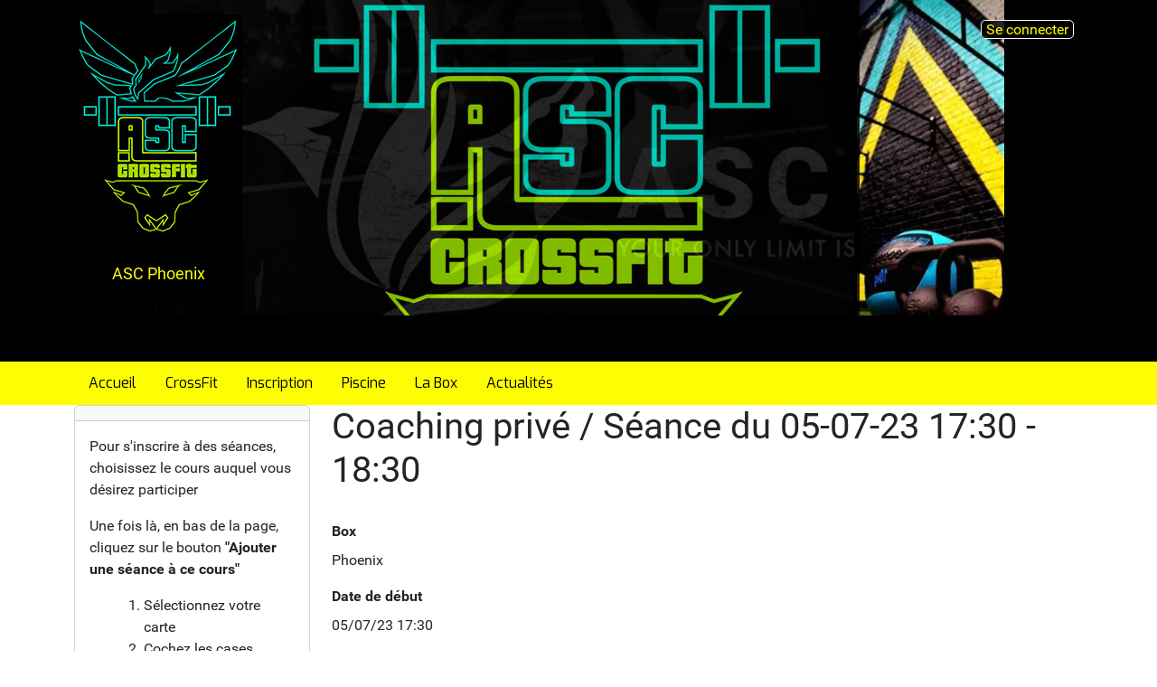

--- FILE ---
content_type: text/html;charset=utf-8
request_url: https://asc-phenix.be/les-cours/coaching-prive/01c01873b004435f9dc1995fb8461340
body_size: 6811
content:
<!DOCTYPE html>
<html xmlns="http://www.w3.org/1999/xhtml" class="h-100" lang="fr" xml:lang="fr">

<head><meta http-equiv="Content-Type" content="text/html; charset=UTF-8" />
    <title>Coaching privé / Séance du 05-07-23 17:30 - 18:30 — ASC Phenix Coach Sportif Le Roeulx</title>
    <link href="/++theme++ascphenix/++theme++barceloneta/barceloneta-apple-touch-icon.png" rel="apple-touch-icon" />
    <link href="/++theme++ascphenix/++theme++barceloneta/barceloneta-apple-touch-icon-144x144-precomposed.png" rel="apple-touch-icon-precomposed" sizes="144x144" />
    <link href="/++theme++ascphenix/++theme++barceloneta/barceloneta-apple-touch-icon-114x114-precomposed.png" rel="apple-touch-icon-precomposed" sizes="114x114" />
    <link href="/++theme++ascphenix/++theme++barceloneta/barceloneta-apple-touch-icon-72x72-precomposed.png" rel="apple-touch-icon-precomposed" sizes="72x72" />
    <link href="/++theme++ascphenix/++theme++barceloneta/barceloneta-apple-touch-icon-57x57-precomposed.png" rel="apple-touch-icon-precomposed" sizes="57x57" />
    <link href="/++theme++ascphenix/++theme++barceloneta/barceloneta-apple-touch-icon-precomposed.png" rel="apple-touch-icon-precomposed" />
<meta charset="utf-8" /><meta name="twitter:card" content="summary" /><meta property="og:site_name" content="ASC Phenix Coach Sportif Le Roeulx" /><meta property="og:title" content="Coaching privé / Séance du 05-07-23 17:30 - 18:30" /><meta property="og:type" content="website" /><meta property="og:description" content="" /><meta property="og:url" content="https://asc-phenix.be/les-cours/coaching-prive/01c01873b004435f9dc1995fb8461340" /><meta property="og:image" content="https://asc-phenix.be/@@site-logo/Logo250.png" /><meta property="og:image:type" content="image/png" /><meta name="DC.date.created" content="2022-10-16T19:10:27+01:00" /><meta name="DC.date.modified" content="2022-10-16T19:10:27+01:00" /><meta name="DC.type" content="ASC Séance" /><meta name="DC.format" content="text/plain" /><meta name="viewport" content="width=device-width, initial-scale=1.0" /><meta name="generator" content="Plone - https://plone.org/" /><link rel="canonical" href="https://asc-phenix.be/les-cours/coaching-prive/01c01873b004435f9dc1995fb8461340" /><link rel="shortcut icon" type="image/png" href="https://asc-phenix.be/++theme++ascphenix/images/favicon.png" /><link href="https://asc-phenix.be/@@search" rel="search" title="Recherche dans ce site" /><link data-bundle="ascphenix-box-widget-css" href="https://asc-phenix.be/++webresource++c137053e-4adb-56d1-b3da-6b091d0c9871/++theme++ascphenix/css/box_widgets.css" media="all" rel="stylesheet" type="text/css" /><link data-bundle="ascphenix-colophon-style-css" href="https://asc-phenix.be/++webresource++d53f1ba7-4673-5f50-a0e6-43dd2d27a99d/++theme++ascphenix/css/colophon_netvaast.css" media="all" rel="stylesheet" type="text/css" /><link data-bundle="ascphenix-datatables-bootstrap" href="https://asc-phenix.be/++webresource++f8ed7bc2-0a1a-50d8-a82a-027452c8a768/++theme++ascphenix/js/DataTables/media/css/dataTables.bootstrap5.min.css" media="all" rel="stylesheet" type="text/css" /><link data-bundle="ascphenix-datatables" href="https://asc-phenix.be/++webresource++2bfbacdc-cfe4-5508-9e35-0399838343c8/++theme++ascphenix/js/DataTables/media/css/dataTables.jqueryui.min.css" media="all" rel="stylesheet" type="text/css" /><link data-bundle="ascphenix-fullcalendar" href="https://asc-phenix.be/++webresource++35396b8e-e4ee-5582-8f54-39dcf56f8365/++theme++ascphenix/js/fullcalendar/lib/main.css" media="all" rel="stylesheet" type="text/css" /><link data-bundle="ascphenix-jqueryuy" href="https://asc-phenix.be/++webresource++ea30309e-0b2d-5923-b20e-2910faf3a7a9/++theme++ascphenix/css/jquery-ui.css" media="all" rel="stylesheet" type="text/css" /><link data-bundle="ascphenix-style-css" href="https://asc-phenix.be/++webresource++3f55a5a3-668f-5bc1-9e56-6906870034a1/++theme++ascphenix/css/style.css" media="all" rel="stylesheet" type="text/css" /><link data-bundle="easyform" href="https://asc-phenix.be/++webresource++4b7447a4-0315-5d0f-9ad9-c542a7ae0e9a/++resource++easyform.css" media="all" rel="stylesheet" type="text/css" /><link data-bundle="faceted.jquery" href="https://asc-phenix.be/++webresource++d5804eac-48ee-5c69-8389-75ac65829cb3/++plone++facetednavigation/faceted-jquery.min.css" media="all" rel="stylesheet" type="text/css" /><link data-bundle="faceted.view" href="https://asc-phenix.be/++webresource++96c3556c-9d70-5d58-951a-ff5109db53b8/++plone++facetednavigation/faceted-view.min.css" media="all" rel="stylesheet" type="text/css" /><link data-bundle="faceted.edit" href="https://asc-phenix.be/++webresource++688bdb99-253c-5b8b-bd8b-90f9b92d6ab0/++plone++facetednavigation/faceted-edit.min.css" media="all" rel="stylesheet" type="text/css" /><link data-bundle="jqueryui" href="https://asc-phenix.be/++webresource++54710357-d906-5bd8-a499-957006ffd722/collective.js.jqueryui.custom.min.css" media="all" rel="stylesheet" type="text/css" /><link data-bundle="faceted-jquery" href="https://asc-phenix.be/++webresource++2fb18e13-2e65-5d2d-ba04-ec623cd281cf/++plone++static/faceted-navigation-jquery.min.css" media="all" rel="stylesheet" type="text/css" /><link data-bundle="faceted-view" href="https://asc-phenix.be/++webresource++2cc6f21c-1d42-53cf-88ea-561606d3d717/++plone++static/faceted-view.min.css" media="all" rel="stylesheet" type="text/css" /><link data-bundle="plone-fullscreen" href="https://asc-phenix.be/++webresource++ac83a459-aa2c-5a45-80a9-9d3e95ae0847/++plone++static/plone-fullscreen/fullscreen.css" media="all" rel="stylesheet" type="text/css" /><link data-bundle="prestation-dossier-image-css" href="https://asc-phenix.be/++webresource++5d2ec5e9-42f3-56ea-8504-a28885562793/++theme++ascphenix/css/dossier_image.css" media="all" rel="stylesheet" type="text/css" /><link href="https://asc-phenix.be/++webresource++133943da-ea0c-5e68-9c8a-680941a96acd/++theme++barceloneta/css/barceloneta.min.css" media="all" rel="stylesheet" type="text/css" /><script data-bundle="ascphenix-fullcalendar" integrity="sha384-M1HaoXqww+v1S/9l7QPsSHkfBu+IolaZTq61PyIfTS3iyda/SDKej+Rk8UoFhAHY" src="https://asc-phenix.be/++webresource++a4ad5bc5-2f13-5521-806c-3f9a49a4dfa7/++theme++ascphenix/js/fullcalendar/dist/index.global.min.js"></script><script data-bundle="ascphenix-jquery" integrity="sha384-1D5yKv88o8J0QouShbmMBe6qT++1JwqOQIiRnBRPy1daYGjvidTPhG4nHWnzKada" src="https://asc-phenix.be/++webresource++ff1adc6d-e00e-54bb-9d2e-5b24ebefc527/++theme++ascphenix/js/jquery/jquery.js"></script><script data-bundle="ascphenix-jqueryuy" integrity="sha384-F9dCwnvwenRgyR0pn+dpCn8moAydPa41Ob3ZEB0D+ivHC1NGluyYrAXBsk/Rho3i" src="https://asc-phenix.be/++webresource++c6a93866-2177-5f5c-8b09-c57534fb512e/++theme++ascphenix/js/jquery/jqueryui.js"></script><script data-bundle="ascphenix-datatables" defer="True" integrity="sha384-KhMc4ulEz1xrlAOwFgGUzujfQW+yJsnvk5/kqSqIDJ24NpxlJmN5MI1EA2QzQMFm" src="https://asc-phenix.be/++webresource++f6984503-8508-5928-abc6-f954c66aea36/++theme++ascphenix/js/DataTables/media/js/jquery.dataTables.js"></script><script data-bundle="ascphenix-datatables-bootstrap" defer="True" integrity="sha384-jIAE3P7Re8BgMkT0XOtfQ6lzZgbDw/02WeRMJvXK3WMHBNynEx5xofqia1OHuGh0" src="https://asc-phenix.be/++webresource++cffab785-518a-53ef-b80c-5ea14f048844/++theme++ascphenix/js/DataTables/media/js/dataTables.bootstrap5.min.js"></script><script async="True" data-bundle="plone-fullscreen" integrity="sha384-yAbXscL0aoE/0AkFhaGNz6d74lDy9Cz7PXfkWNqRnFm0/ewX0uoBBoyPBU5qW7Nr" src="https://asc-phenix.be/++webresource++6aa4c841-faf5-51e8-8109-90bd97e7aa07/++plone++static/plone-fullscreen/fullscreen.js"></script><script data-bundle="plone" integrity="sha384-+ESz9iLgSHQa1c8dGs0U1qM/6QCeBCyNpInOKlOYbfkzx0CJGjLyNs5MWYvyh/ww" src="https://asc-phenix.be/++webresource++f60b6626-9d6a-5c7b-832d-58335d0795c3/++plone++static/bundle-plone/bundle.min.js"></script><script data-bundle="jqueryui" integrity="sha384-Ukc2W6DLYiP0IP6Vbedp65RDcbYNywAWPfj0vw/ixtR+5VpJEpKLr/ioQ4Xn8Lkd" src="https://asc-phenix.be/++webresource++a74df2e2-eb33-5d83-9ee1-13fd00694d17/collective.js.jqueryui.custom.min.js"></script><script data-bundle="faceted-jquery" integrity="sha384-I5kg5ExNbWU8rtfxqdqqo6gkJA984P/+F+Xb8b6i0+2JkpFNXaX7YybfqAJkeL7Z" src="https://asc-phenix.be/++webresource++9921d909-0ded-51c9-ab64-a9f89c581b0e/++plone++static/faceted-navigation-jquery.min.js"></script><script data-bundle="faceted-view" integrity="sha384-43j5wz1EQBA3vbZUoQPwFrnj072T+vubpnjhoB1ZCNFNwqrY48ZNMD/n43cM1aJQ" src="https://asc-phenix.be/++webresource++f7f0ac6c-2511-5d34-8c82-a8be4551359b/++plone++static/faceted-view.min.js"></script><script async="True" data-bundle="faceted.jquery" defer="True" integrity="sha384-Ofmq/ugkJSU/yCLuiyhTTiB+b5JnrNeXCgK7gkjNaIKwYnXpnyv1jSFyMSf3fPjC" src="https://asc-phenix.be/++webresource++a4f06bff-41b9-589a-9c53-a3cae5dd93e3/++plone++facetednavigation/faceted-jquery.min.js"></script><script async="True" data-bundle="faceted.view" defer="True" integrity="sha384-+T6rtFxLhdfgxF6bbwq83ndwLqPQicaVp/cgM61jwK3O2tBhnYjhLndj84A5UfTm" src="https://asc-phenix.be/++webresource++f1d185e2-8a9a-5a28-b6b7-0b6e4bbf35da/++plone++facetednavigation/faceted-view.min.js"></script><script async="True" data-bundle="faceted.edit" defer="True" integrity="sha384-vEz64MVbeerkh5k5x5CpPxZBe3O7ZML/rmSlWwicW7HjBmTOLtFVct6iPUKfHWDo" src="https://asc-phenix.be/++webresource++9ff7b2fc-bb60-5b7e-a094-49a1fe46d833/++plone++facetednavigation/faceted-edit.min.js"></script>
            <script src="https://asc-phenix.be/++theme++ascphenix/js/multi.min.js"></script>
            <script src="https://asc-phenix.be/++theme++ascphenix/js/highcharts/highcharts.js"></script>
            <script src="https://asc-phenix.be/++theme++ascphenix/js/highcharts/modules/data.js"></script>
            <script src="https://asc-phenix.be/++theme++ascphenix/js/highcharts/modules/exporting.js"></script>

            <script src="https://asc-phenix.be/++theme++ascphenix/js/scripts.js"></script>

            <link rel="shortcut icon" type="image/png" href="https://asc-phenix.be/++theme++ascphenix/images/favicon.png" />

            <link rel="apple-touch-icon" href="https://asc-phenix.be/++theme++ascphenix/images/touch_icon.png.png" />

            <!-- fontawesome -->
            <link rel="stylesheet" href="https://pro.fontawesome.com/releases/v5.15.2/css/all.css" integrity="sha384-yJpxAFV0Ip/w63YkZfDWDTU6re/Oc3ZiVqMa97pi8uPt92y0wzeK3UFM2yQRhEom" crossorigin="anonymous" />

            <!--
            <link rel="stylesheet"
                  href="{$navigation_root_url}/++theme++ascphenix/css/style.css" />
            -->
      </head>

<body class="d-flex flex-column h-100 col-content col-one frontend icons-on portaltype-ascphenix-seance section-les-cours site-plone subsection-coaching-prive subsection-coaching-prive-01c01873b004435f9dc1995fb8461340 template-view thumbs-on userrole-anonymous viewpermission-view" id="visual-portal-wrapper" dir="ltr" data-base-url="https://asc-phenix.be/les-cours/coaching-prive/01c01873b004435f9dc1995fb8461340" data-view-url="https://asc-phenix.be/les-cours/coaching-prive/01c01873b004435f9dc1995fb8461340" data-portal-url="https://asc-phenix.be" data-i18ncatalogurl="https://asc-phenix.be/plonejsi18n" data-pat-pickadate="{&quot;date&quot;: {&quot;selectYears&quot;: 200}, &quot;time&quot;: {&quot;interval&quot;: 5 } }" data-pat-plone-modal="{&quot;actionOptions&quot;: {&quot;displayInModal&quot;: false}}"><div class="outer-wrapper flex-shrink-0">

        <div id="main-header">
            <header class="container d-flex pt-3 flex-column justify-content-between align-items-lg-start flex-lg-row" id="content-header">
                <div class="mb-3 d-flex justify-content-end" id="portal-top">
        <header id="header-logo-texte" class="d-flex flex-row justify-content-start">
    <div class="col-md-3">
        <div class="text-center">
            
        </div>
    </div>
    <div class="col-md-4">
    </div>
    <div class="col-md-5">
        
    </div>
</header>




<div id="portal-anontools">
  <ul class="list-inline">
    <li class="list-inline-item">
      <a title="Se connecter" href="https://asc-phenix.be/login" id="personaltools-login" icon="plone-login" class="pat-plone-modal" data-pat-plone-modal="{&quot;prependContent&quot;: &quot;.portalMessage&quot;, &quot;title&quot;: &quot;Se connecter&quot;, &quot;width&quot;: &quot;26em&quot;, &quot;actionOptions&quot;: {&quot;redirectOnResponse&quot;: true}}">Se connecter</a>
    </li>
  </ul>
</div>





      </div>

                <div class="pb-3 d-flex justify-content-between align-items-center order-lg-first w-auto" id="portal-logo-wrapper">
                    <a id="portal-logo" title="ASC Phenix Coach Sportif Le Roeulx" href="https://asc-phenix.be">
                <img src="https://asc-phenix.be/++theme++ascphenix/images/logo_desktop.png" id="logo-desktop" alt="asc-phenix" title="asc-phenix" />
                <img src="https://asc-phenix.be/++theme++ascphenix/images/logo_phone.png" id="logo-phone" alt="asc-phenix" title="asc-phenix" />
                <br />
                <p id="texte-logo">ASC Phoenix <br /><br /><br /></p>
            </a>
                    <div class="navbar navbar-expand-lg">
                    <button class="navbar-toggler border-secondary" aria-controls="offcanvasNavbar" type="button" data-bs-target="#offcanvasNavbar" data-bs-toggle="offcanvas" aria-label="Activer/désactiver la navigation">
                        <span class="navbar-toggler-icon"></span>
                    </button>
                    </div>
                </div>
            </header>
        </div>

        <div id="mainnavigation-wrapper">
            <div id="mainnavigation">
            <nav class="navbar navbar-expand-lg navbar-barceloneta pat-navigationmarker" id="portal-globalnav-wrapper">
                <div class="container">
                <div class="offcanvas offcanvas-end" id="offcanvasNavbar" aria-labelledby="offcanvasNavbarLabel" tabindex="-1">
                    <div class="offcanvas-header justify-content-end">
                    <button class="btn-close btn-close-white text-reset" aria-label="Close" type="button" data-bs-dismiss="offcanvas"></button>
                    </div>
                    <div class="offcanvas-body align-items-center">
                    <ul class="navbar-nav me-auto" id="portal-globalnav">
    <li class="index_html nav-item"><a href="https://asc-phenix.be" class="state-None nav-link">Accueil</a></li><li class="crossfit nav-item"><a href="https://asc-phenix.be/crossfit" class="state-external nav-link">CrossFit</a></li><li class="inscription nav-item"><a href="https://asc-phenix.be/inscription" class="state-external nav-link">Inscription</a></li><li class="piscine nav-item"><a href="https://asc-phenix.be/piscine" class="state-external nav-link">Piscine</a></li><li class="la-box nav-item"><a href="https://asc-phenix.be/la-box" class="state-external nav-link">La Box</a></li><li class="news nav-item"><a href="https://asc-phenix.be/news" class="state-external nav-link">Actualités</a></li>
  </ul>
                    <div class="d-flex flex-column position-relative" id="portal-searchbox">

  <form class="d-flex pat-livesearch show_images" id="searchGadget_form" action="https://asc-phenix.be/@@search" role="search" data-pat-livesearch="ajaxUrl:https://asc-phenix.be/@@ajax-search">

    <label class="hiddenStructure" for="searchGadget">Chercher par</label>

    <input class="searchField form-control me-2" id="searchGadget" name="SearchableText" placeholder="Recherche" size="18" title="Recherche" type="text" />

    <button class="searchButton btn btn-outline-light" type="submit">Rechercher</button>

    <div class="hiddenStructure" id="portal-advanced-search">
      <a href="https://asc-phenix.be/@@search">Recherche avancée…</a>
    </div>

  </form>

</div>
                    </div>
                </div>
                </div>
            </nav>
            </div>
        </div>

        <div class="principal" id="hero">
            <div class="container">
                <div class="gigantic">
                </div>
            </div>
        </div>

        <div id="above-content-wrapper">
            <div id="viewlet-above-content"></div>
        </div>

        <div class="container">
            <div class="row">
                <aside class="col-12" id="global_statusmessage">
      

      <div>
      </div>
    </aside>
            </div>

            <main class="row" id="main-container">
                <section id="portal-column-content">

      

      

        

          <article id="content">

            

              <header>

                <div id="viewlet-above-content-title"><span id="social-tags-body" itemscope="" itemtype="http://schema.org/WebPage" style="display: none">
  <span itemprop="name">Coaching privé / Séance du 05-07-23 17:30 - 18:30</span>
  <span itemprop="description"></span>
  <span itemprop="url">https://asc-phenix.be/les-cours/coaching-prive/01c01873b004435f9dc1995fb8461340</span>
  <span itemprop="image">https://asc-phenix.be/@@site-logo/Logo250.png</span>
</span>
</div>

                
                  <h1>Coaching privé / Séance du 05-07-23 17:30 - 18:30</h1>

                

                <div id="viewlet-below-content-title">
</div>

                
                  

                

                <div id="viewlet-below-content-description"></div>

              </header>

              <div id="viewlet-above-content-body"></div>

              <div id="content-core">
                
      

        
          
            <div class="mb-3 field fieldname-form.widgets.room widget-mode-display False" id="formfield-form-widgets-room" data-fieldname="form.widgets.room">
  
  <b class="widget-label form-label d-block">
    Box
  </b>

  
<span id="form-widgets-room" class="select-widget choice-field"><span class="selected-option">Phoenix</span></span>



  

  

</div>

          
        
          
            <div class="mb-3 field fieldname-form.widgets.IEventBasic.start widget-mode-display False" id="formfield-form-widgets-IEventBasic-start" data-fieldname="form.widgets.IEventBasic.start">
  
  <b class="widget-label form-label d-block">
    Date de début
  </b>

  05/07/23 17:30

  

  

</div>

          
        
          
            <div class="mb-3 field fieldname-form.widgets.IEventBasic.end widget-mode-display False" id="formfield-form-widgets-IEventBasic-end" data-fieldname="form.widgets.IEventBasic.end">
  
  <b class="widget-label form-label d-block">
    Date de fin
  </b>

  05/07/23 18:30

  

  

</div>

          
        
          
            <div class="mb-3 field fieldname-form.widgets.IEventBasic.whole_day widget-mode-display empty False" id="formfield-form-widgets-IEventBasic-whole_day" data-fieldname="form.widgets.IEventBasic.whole_day">
  
  

  
<span id="form-widgets-IEventBasic-whole_day" class="event_whole_day bool-field"></span>



  

  

</div>

          
        
          
            <div class="mb-3 field fieldname-form.widgets.IEventBasic.open_end widget-mode-display empty False" id="formfield-form-widgets-IEventBasic-open_end" data-fieldname="form.widgets.IEventBasic.open_end">
  
  

  
<span id="form-widgets-IEventBasic-open_end" class="event_open_end bool-field"></span>



  

  

</div>

          
        
          
            <div class="mb-3 field fieldname-form.widgets.IEventBasic.sync_uid widget-mode-hidden empty False" id="formfield-form-widgets-IEventBasic-sync_uid" data-fieldname="form.widgets.IEventBasic.sync_uid">
  
  

  
<input id="form-widgets-IEventBasic-sync_uid" name="form.widgets.IEventBasic.sync_uid" value="" class="hidden-widget" type="hidden" />



  

  

</div>

          
        

        

      
    
              </div>

              <div id="viewlet-below-content-body">






</div>

            
            <footer>
              <div id="viewlet-below-content">




</div>
            </footer>
          </article>
        
      

      
    </section>
                <aside id="portal-column-one">
                
      
        
  <div class="portletWrapper" id="portletwrapper-706c6f6e652e6c656674636f6c756d6e0a636f6e746578740a2f706c6f6e652f6c65732d636f7572730a706f72746c65745f737461746963" data-portlethash="706c6f6e652e6c656674636f6c756d6e0a636f6e746578740a2f706c6f6e652f6c65732d636f7572730a706f72746c65745f737461746963">

  

  <div class="card portlet portletStaticText portlet-static">

    <div class="card-header titleless">
      
    </div>

    <div class="card-body">
      <div><p>Pour s'inscrire à des séances, choisissez le cours auquel vous désirez participer</p>
<p>Une fois là, en bas de la page, cliquez sur le bouton <strong>"Ajouter une séance à ce cours"</strong></p>
<ol>
<li>Sélectionnez votre carte</li>
<li>Cochez les cases devant les séances.</li>
<li>Cliquez sur le boutons <strong>"Ajouter les présences"</strong></li>
</ol></div>
    </div>

    

  </div>


</div>


      
    </aside>
                
            </main><!--/row-->
        </div><!--/container-->
    </div><!--/outer-wrapper --><footer class="mt-auto" id="portal-footer-wrapper">
        <div class="container" id="portal-footer">
            <div class="doormat row">
    
    
    
    
  </div>
            <div class="copyright row">
                <div class="col-12"></div>
            </div>
            
            
        </div>
    </footer><aside id="portal-footer-signature">

    <div id="bloc-partenaire-social-adresse" class="portletContent container">
         <!--
        <div id="nos-partenaires">
            <h3  i18n:translate="avec_le_soutien">Avec le soutien de </h3>
            <div class="flex-box-logo-partenaire">
                <div class="partenaires-logo">

                </div>
            </div>
        </div>
        -->
        <div id="adresse-contact" class="bloc-footer ">
            <h3>Nous contacter</h3>
                ASC Phoenix<br />
                Rue de la Station, 142<br />
                Hall 5<br />
                7170 Le Roeulx (Belgique)<br />
                Tél. <a href="tel:+32498691257">+32 498 69 12 57</a><br /><br />
                N° d'entreprise BE-0685944705
        </div>
        <div id="social-buttons-footer" class="bloc-footer">
            <h3>Suivez-nous</h3>
            <div class="flex-box-logo-social">
                <a href="https://twitter.com/" target="_blank"><i class="fab fa-twitter-square"></i></a>

                <a href="https://www.facebook.com/Alexandrecatalanocoach" target="_blank"><i class="fab fa-facebook-square"></i></a>

                <a href="https://youtube.com/" target="_blank"><i class="fab fa-youtube-square"></i></a>
            </div>
            
            <br />
            
        </div>
    </div>
</aside><div id="plone-analytics"><!-- Global site tag (gtag.js) - Google Analytics -->
<script async="" src="https://www.googletagmanager.com/gtag/js?id=G-6JCRP7921D"></script>
<script>
  window.dataLayer = window.dataLayer || [];
  function gtag(){dataLayer.push(arguments);}
  gtag('js', new Date());

  gtag('config', 'G-6JCRP7921D');
</script></div><aside id="portal-colophon-netvaast">
    <div class="portletContent">
        <div id="copyright">
            <abbr title="Copyright">©</abbr>
            2020 - 2026
            Ce site est protégé par le droit d'auteur © ASC Phoenix
            -
            <a href="mentions-legales">Mentions légales</a>
            <br />
            <a href="https://asc-phenix.be/a-propos-de-asc-phenix/vie-privee-et-cookies/reglement-relatif-a-la-politique-de-confidentialite-et-des-cookies">En savoir plus sur notre politique vie privée et cookies</a>
        </div>

        <div id="info-netvaast">
            <div id="plone-product">
                Propulsé par
                <a href="http://plone.com" target="_blank">Plone</a>
                &amp;
                <a href="http://plone.com" target="_blank">Python</a>
            </div>
            <div id="plone-product">
                <a href="https://asc-phenix.be/sitemap"><i class="fad fa-sitemap"></i></a>
            </div>
            <div id="netvaast-product">
                Développé par
                <a href="http://www.netvaast.be" title="Ce site est développé par Netvaast" target="_blank">Netvaast</a>
            </div>
        </div>
    </div>
</aside></body>
</html>

--- FILE ---
content_type: text/css; charset=utf-8
request_url: https://asc-phenix.be/++webresource++c137053e-4adb-56d1-b3da-6b091d0c9871/++theme++ascphenix/css/box_widgets.css
body_size: 953
content:

pre.code{
    font-size:0.85rem !important;
    font-weight: 200 !important;
    background-color:#202020 !important;
    color: #fdc75e /*#00dba3*/ !important;
    padding: 10px !important;
    width: 80%;
    margin: auto;
    border-radius:10px;
    overflow-x: auto;
}


/*** box générale ***/
.dialog-box {
    background-color: #fff;
    box-shadow: 0 0.2rem 0.5rem rgba(0,0,0,.05), 0 0 0.05rem rgba(0,0,0,.1);
    border-radius:3px;
    margin: 10px 0px 25px 0px;
}

.dialog-box header{
    font-weight: bold;
    height: 35px;
    padding: 5px;
}

/*** style commun aux glyphes ***/
.dialog-box header:before{
    display:inline-block;
    position:relative;
    width: 10px;
    font-family: FontAwesome;
    font-size: 1.2rem;
    margin: 5px 20px 0px 10px;
}

.dialog-box > article,
.dialog-box > main{
    padding: 0.5rem;
}



/*** BOX ASTUCE ***/
/* <i class="fas fa-fire"></i> */
.tip-box {
    border-color: #00bfa5;
    border-left: .2rem solid #00bfa5;
}
.tip-box header{
    background-color: rgba(0,191,165,.1);
}
.tip-box i {
    display: inline-block;
    color: #00b604;
    width: 43px;
    text-align:center;
    padding:0 1rem;
    font-size:1.2rem;
}



/*** BOX CONFIRMATION ***/
/* <i class="far fa-check-square"></i> */
.confirmation-box {
    border-color: #00b604;
    border-left: .2rem solid #00b604;
}
.confirmation-box header{
    background-color: rgba(0,182,4,.1);
}
.confirmation-box i {
    display: inline-block;
    color: #00b604;
    width: 43px;
    text-align:center;
    padding:0 1rem;
    font-size:1.2rem;
}



/*** BOX NOTIFICATION ***/
/* <i class="fad fa-pencil-alt"></i> */
.notice-box {
    border-color: #448aff;
    border-left: .2rem solid #448aff;
}
.notice-box header{
    background-color: rgba(68,138,255,.2);
}

.notice-box i {
    display: inline-block;
    color: #448aff;
    width: 43px;
    text-align:center;
    padding:0 1rem;
    font-size:1.2rem;
}



/*** DATA TOTAUX ***/
/*<i class="fad fa-analytics"></i> */
.data-box {
    border-color: #ff6bc4;
    border-left: .2rem solid #ff6bc4;
}
.data-box header{
    color: #ff6bc4;
    background-color: rgba(248,158,212,.2);
}
.data-box i {
    display: inline-block;
    color: #ff6bc4;
    width: 43px;
    text-align:center;
    padding:0 1rem;
    font-size:1.2rem;
}




/*** BOX D'INFORMATION ***/
/*<i class="fad fa-info"></i> */
.info-box {
    border-color: #00b8d4;
    border-left: .2rem solid #00b8d4;
}
.info-box header{
    color: #00b8d4;
    background-color: rgba(0,184,212,.2);
}
.info-box i {
    display: inline-block;
    color: #00b8d4;
    width: 43px;
    text-align:center;
    padding:0 1rem;
    font-size:1.2rem;
}


/*** BOX PROBLEME ***/
/* <i class="fad fa-exclamation-triangle"></i> */
.warning-box {
    border-color: #ff9100;
    border-left: .2rem solid #ff9100;
}
.warning-box header{
    color: #ff7200;
    background-color: rgba(255,145,0,.1);
}
.warning-box i {
    display: inline-block;
    color: #ff7200;
    width: 43px;
    text-align:center;
    padding:0 1rem;
    font-size:1.2rem;
}



/*** BOX ALERTE ***/
/* <i class="fad fa-siren-on icone-alerte"></i> */
.alert-box{
    border-color: #ff0000;
    border-left: .2rem solid #ff0000;
}
.alert-box header{
    color: #F00;
    background-color: rgba(255,0,0,.1);
}
.alert-box i {
    display: inline-block;
    color: #D00;
    width: 43px;
    text-align:center;
    padding:0 1rem;
    font-size:1.2rem;
}





--- FILE ---
content_type: text/css; charset=utf-8
request_url: https://asc-phenix.be/++webresource++d53f1ba7-4673-5f50-a0e6-43dd2d27a99d/++theme++ascphenix/css/colophon_netvaast.css
body_size: 588
content:
/*** COLOPHON ***/


#portal-footer-wrapper {
    background-color: #c9c9c9 !important;
    padding: 1px !important;
  }
#portal-footer-signature{
}

#bloc-partenaire-social-adresse{
    display:flex;
    flex-direction: row;
    justify-content:space-between;
    align-items: center;
}


#portal-siteactions{
    background-color:#2e3133 !important;
}
#portal-siteactions{
    border-bottom:1px solid #444;
}
ul#portal-siteactions{
    display:flex;
    flex-direction: row;
    justify-content:space-between;
    align-items: center;
    height:40px;
    font-size:0.8em;
    margin:0px;
}
ul#portal-siteactions li a{
    color:#bbb !important;
}
ul#portal-siteactions li a:hover{
    color:#fff !important;
    text-decoration:none;
}

#portal-footer-wrapper .portletWrapper {
    display: inline-block;
    width: 100%;
}

#portal-footer-wrapper .portlet#portal-colophon .portletContent a {
    padding: 0px;
}

#portal-colophon-netvaast,
#portal-colophon-netvaast > .portletContent,
#portal-colophon-netvaast > .portlet{
    background:#2e3133 !important;
    border:none;
}
#portal-colophon-boisduluc{
    margin-bottom:0px;
}

div#copyright{
    text-align:center;
    font-size:0.8em;
    color:#999;
}
div#copyright a{
    color:#bbb;
}
div#copyright a:hover{
    color:#fff;
    text-decoration:none;
}

div#info-netvaast{
    display:flex;
    justify-content:space-around;
    margin-top:14px;
    padding-bottom:6px !important;
}

div#netvaast-product,
div#plone-product{
    font-size:0.7em;
    color:#888;
}

div#netvaast-product{
    text-align:left;
    margin-left:15px;
}

div#plone-product{
    text-align:right;
    margin-right:15px;
}

div#netvaast-product a,
div#plone-product a{
    color:#bbb;
}

div#netvaast-product a:hover,
div#plone-product a:hover{
    color:#fff;
    text-decoration:none;
}


--- FILE ---
content_type: text/css; charset=utf-8
request_url: https://asc-phenix.be/++webresource++5d2ec5e9-42f3-56ea-8504-a28885562793/++theme++ascphenix/css/dossier_image.css
body_size: 496
content:
/*** DOSSIER IMAGE ***/
.dossier-section{
    display:flex;
    justify-content:space-around;
    flex-wrap:wrap;
}

.dossier-article{
    width:260px;
    height:300px;
    border:1px solid #ccc;
    border-radius:8px;
    margin:8px;
    box-shadow:1px 1px 5px rgba(50,50,50,0.3);
    transition: all .2s ease-in-out;
}

.dossier-article a{
    font-size:16px;
    font-family: 'Exo', sans-serif;
    color:#595a5c !important;
    text-decoration:none;
    border-bottom:none !important;
}

.dossier-image{
    min-height:148px;
    border-radius:0px 0px 8px 8px;
    background-repeat: no-repeat !important;
    background-position: center!important;
    background-color: rgb(0,0,0) !important;
}

.dossier-titre{
    display: table-cell; /* comportement visuel de cellule */
    vertical-align: middle;
    width:260px;
    height:150px;
    text-align:center;
    font-size:1.5em;
    padding:4px;
}

--- FILE ---
content_type: text/javascript; charset=utf-8
request_url: https://asc-phenix.be/++webresource++f60b6626-9d6a-5c7b-832d-58335d0795c3/++plone++static/bundle-plone/chunks/86569.d98c01a8f1b8863d5a91.min.js
body_size: 17116
content:
(self.webpackChunkplone_staticresources=self.webpackChunkplone_staticresources||[]).push([[86569],{86569:function(e,t,r){var a,n,o;
/*!
 * jQuery Form Plugin
 * version: 4.3.0
 * Requires jQuery v1.7.2 or later
 * Project repository: https://github.com/jquery-form/form

 * Copyright 2017 Kevin Morris
 * Copyright 2006 M. Alsup

 * Dual licensed under the LGPL-2.1+ or MIT licenses
 * https://github.com/jquery-form/form#license

 * This library is free software; you can redistribute it and/or
 * modify it under the terms of the GNU Lesser General Public
 * License as published by the Free Software Foundation; either
 * version 2.1 of the License, or (at your option) any later version.
 * This library is distributed in the hope that it will be useful,
 * but WITHOUT ANY WARRANTY; without even the implied warranty of
 * MERCHANTABILITY or FITNESS FOR A PARTICULAR PURPOSE.  See the GNU
 * Lesser General Public License for more details.
 */n=[r(83579)],a=function(e){"use strict";var t=/\r?\n/g,r={};r.fileapi=void 0!==e('<input type="file">').get(0).files,r.formdata=void 0!==window.FormData;var a=!!e.fn.prop;function n(t){var r=t.data;t.isDefaultPrevented()||(t.preventDefault(),e(t.target).closest("form").ajaxSubmit(r))}function o(t){var r=t.target,a=e(r);if(!a.is("[type=submit],[type=image]")){var n=a.closest("[type=submit]");if(0===n.length)return;r=n[0]}var o,i=r.form;"image"===(i.clk=r).type&&(void 0!==t.offsetX?(i.clk_x=t.offsetX,i.clk_y=t.offsetY):"function"==typeof e.fn.offset?(o=a.offset(),i.clk_x=t.pageX-o.left,i.clk_y=t.pageY-o.top):(i.clk_x=t.pageX-r.offsetLeft,i.clk_y=t.pageY-r.offsetTop)),setTimeout((function(){i.clk=i.clk_x=i.clk_y=null}),100)}function i(){var t;e.fn.ajaxSubmit.debug&&(t="[jquery.form] "+Array.prototype.join.call(arguments,""),window.console&&window.console.log?window.console.log(t):window.opera&&window.opera.postError&&window.opera.postError(t))}e.fn.attr2=function(){if(!a)return this.attr.apply(this,arguments);var e=this.prop.apply(this,arguments);return e&&e.jquery||"string"==typeof e?e:this.attr.apply(this,arguments)},e.fn.ajaxSubmit=function(t,n,o,s){if(!this.length)return i("ajaxSubmit: skipping submit process - no element selected"),this;var c,u,l,f,p=this;"function"==typeof t?t={success:t}:"string"==typeof t||!1===t&&0<arguments.length?(t={url:t,data:n,dataType:o},"function"==typeof s&&(t.success=s)):void 0===t&&(t={}),c=t.method||t.type||this.attr2("method"),l=(l=(l="string"==typeof(u=t.url||this.attr2("action"))?e.trim(u):"")||window.location.href||"")&&(l.match(/^([^#]+)/)||[])[1],f=/(MSIE|Trident)/.test(navigator.userAgent||"")&&/^https/i.test(window.location.href||"")?"javascript:false":"about:blank",t=e.extend(!0,{url:l,success:e.ajaxSettings.success,type:c||e.ajaxSettings.type,iframeSrc:f},t);var d={};if(this.trigger("form-pre-serialize",[this,t,d]),d.veto)return i("ajaxSubmit: submit vetoed via form-pre-serialize trigger"),this;if(t.beforeSerialize&&!1===t.beforeSerialize(this,t))return i("ajaxSubmit: submit aborted via beforeSerialize callback"),this;var m=t.traditional;void 0===m&&(m=e.ajaxSettings.traditional);var h,v,g=[],x=this.formToArray(t.semantic,g,t.filtering);if(t.data&&(v=e.isFunction(t.data)?t.data(x):t.data,t.extraData=v,h=e.param(v,m)),t.beforeSubmit&&!1===t.beforeSubmit(x,this,t))return i("ajaxSubmit: submit aborted via beforeSubmit callback"),this;if(this.trigger("form-submit-validate",[x,this,t,d]),d.veto)return i("ajaxSubmit: submit vetoed via form-submit-validate trigger"),this;var b=e.param(x,m);h&&(b=b?b+"&"+h:h),"GET"===t.type.toUpperCase()?(t.url+=(0<=t.url.indexOf("?")?"&":"?")+b,t.data=null):t.data=b;var y,T,w,j=[];t.resetForm&&j.push((function(){p.resetForm()})),t.clearForm&&j.push((function(){p.clearForm(t.includeHidden)})),!t.dataType&&t.target?(y=t.success||function(){},j.push((function(r,a,n){var o=arguments,i=t.replaceTarget?"replaceWith":"html";e(t.target)[i](r).each((function(){y.apply(this,o)}))}))):t.success&&(e.isArray(t.success)?e.merge(j,t.success):j.push(t.success)),t.success=function(e,r,a){for(var n=t.context||this,o=0,i=j.length;o<i;o++)j[o].apply(n,[e,r,a||p,p])},t.error&&(T=t.error,t.error=function(e,r,a){var n=t.context||this;T.apply(n,[e,r,a,p])}),t.complete&&(w=t.complete,t.complete=function(e,r){var a=t.context||this;w.apply(a,[e,r,p])});var S=0<e("input[type=file]:enabled",this).filter((function(){return""!==e(this).val()})).length,k="multipart/form-data",D=p.attr("enctype")===k||p.attr("encoding")===k,A=r.fileapi&&r.formdata;i("fileAPI :"+A);var F,L=(S||D)&&!A;!1!==t.iframe&&(t.iframe||L)?t.closeKeepAlive?e.get(t.closeKeepAlive,(function(){F=M(x)})):F=M(x):F=(S||D)&&A?function(r){for(var a=new FormData,n=0;n<r.length;n++)a.append(r[n].name,r[n].value);if(t.extraData){var o=function(r){var a,n,o=e.param(r,t.traditional).split("&"),i=o.length,s=[];for(a=0;a<i;a++)o[a]=o[a].replace(/\+/g," "),n=o[a].split("="),s.push([decodeURIComponent(n[0]),decodeURIComponent(n[1])]);return s}(t.extraData);for(n=0;n<o.length;n++)o[n]&&a.append(o[n][0],o[n][1])}t.data=null;var i=e.extend(!0,{},e.ajaxSettings,t,{contentType:!1,processData:!1,cache:!1,type:c||"POST"});t.uploadProgress&&(i.xhr=function(){var r=e.ajaxSettings.xhr();return r.upload&&r.upload.addEventListener("progress",(function(e){var r=0,a=e.loaded||e.position,n=e.total;e.lengthComputable&&(r=Math.ceil(a/n*100)),t.uploadProgress(e,a,n,r)}),!1),r}),i.data=null;var s=i.beforeSend;return i.beforeSend=function(e,r){t.formData?r.data=t.formData:r.data=a,s&&s.call(this,e,r)},e.ajax(i)}(x):e.ajax(t),p.removeData("jqxhr").data("jqxhr",F);for(var E=0;E<g.length;E++)g[E]=null;return this.trigger("form-submit-notify",[this,t]),this;function M(r){var n,o,s,u,l,f,d,m,h,v,x,b,y=p[0],T=e.Deferred();if(T.abort=function(e){m.abort(e)},r)for(o=0;o<g.length;o++)n=e(g[o]),a?n.prop("disabled",!1):n.removeAttr("disabled");(s=e.extend(!0,{},e.ajaxSettings,t)).context=s.context||s,l="jqFormIO"+(new Date).getTime();var w=y.ownerDocument,j=p.closest("body");if(s.iframeTarget?(v=(f=e(s.iframeTarget,w)).attr2("name"))?l=v:f.attr2("name",l):(f=e('<iframe name="'+l+'" src="'+s.iframeSrc+'" />',w)).css({position:"absolute",top:"-1000px",left:"-1000px"}),d=f[0],m={aborted:0,responseText:null,responseXML:null,status:0,statusText:"n/a",getAllResponseHeaders:function(){},getResponseHeader:function(){},setRequestHeader:function(){},abort:function(t){var r="timeout"===t?"timeout":"aborted";i("aborting upload... "+r),this.aborted=1;try{d.contentWindow.document.execCommand&&d.contentWindow.document.execCommand("Stop")}catch(t){}f.attr("src",s.iframeSrc),m.error=r,s.error&&s.error.call(s.context,m,r,t),u&&e.event.trigger("ajaxError",[m,s,r]),s.complete&&s.complete.call(s.context,m,r)}},(u=s.global)&&0==e.active++&&e.event.trigger("ajaxStart"),u&&e.event.trigger("ajaxSend",[m,s]),s.beforeSend&&!1===s.beforeSend.call(s.context,m,s))return s.global&&e.active--,T.reject(),T;if(m.aborted)return T.reject(),T;(h=y.clk)&&(v=h.name)&&!h.disabled&&(s.extraData=s.extraData||{},s.extraData[v]=h.value,"image"===h.type&&(s.extraData[v+".x"]=y.clk_x,s.extraData[v+".y"]=y.clk_y));var S=1,k=2;function D(e){var t=null;try{e.contentWindow&&(t=e.contentWindow.document)}catch(e){i("cannot get iframe.contentWindow document: "+e)}if(t)return t;try{t=e.contentDocument?e.contentDocument:e.document}catch(r){i("cannot get iframe.contentDocument: "+r),t=e.document}return t}var A=e("meta[name=csrf-token]").attr("content"),F=e("meta[name=csrf-param]").attr("content");function L(){var t=p.attr2("target"),r=p.attr2("action"),a=p.attr("enctype")||p.attr("encoding")||"multipart/form-data";y.setAttribute("target",l),c&&!/post/i.test(c)||y.setAttribute("method","POST"),r!==s.url&&y.setAttribute("action",s.url),s.skipEncodingOverride||c&&!/post/i.test(c)||p.attr({encoding:"multipart/form-data",enctype:"multipart/form-data"}),s.timeout&&(b=setTimeout((function(){x=!0,X(S)}),s.timeout));var n=[];try{if(s.extraData)for(var o in s.extraData)s.extraData.hasOwnProperty(o)&&(e.isPlainObject(s.extraData[o])&&s.extraData[o].hasOwnProperty("name")&&s.extraData[o].hasOwnProperty("value")?n.push(e('<input type="hidden" name="'+s.extraData[o].name+'">',w).val(s.extraData[o].value).appendTo(y)[0]):n.push(e('<input type="hidden" name="'+o+'">',w).val(s.extraData[o]).appendTo(y)[0]));s.iframeTarget||f.appendTo(j),d.attachEvent?d.attachEvent("onload",X):d.addEventListener("load",X,!1),setTimeout((function e(){try{var t=D(d).readyState;i("state = "+t),t&&"uninitialized"===t.toLowerCase()&&setTimeout(e,50)}catch(e){i("Server abort: ",e," (",e.name,")"),X(k),b&&clearTimeout(b),b=void 0}}),15);try{y.submit()}catch(t){document.createElement("form").submit.apply(y)}}finally{y.setAttribute("action",r),y.setAttribute("enctype",a),t?y.setAttribute("target",t):p.removeAttr("target"),e(n).remove()}}F&&A&&(s.extraData=s.extraData||{},s.extraData[F]=A),s.forceSync?L():setTimeout(L,10);var E,M,C,O=50;function X(t){if(!m.aborted&&!C){if((M=D(d))||(i("cannot access response document"),t=k),t===S&&m)return m.abort("timeout"),void T.reject(m,"timeout");if(t===k&&m)return m.abort("server abort"),void T.reject(m,"error","server abort");if(M&&M.location.href!==s.iframeSrc||x){d.detachEvent?d.detachEvent("onload",X):d.removeEventListener("load",X,!1);var r,a="success";try{if(x)throw"timeout";var n="xml"===s.dataType||M.XMLDocument||e.isXMLDoc(M);if(i("isXml="+n),!n&&window.opera&&(null===M.body||!M.body.innerHTML)&&--O)return i("requeing onLoad callback, DOM not available"),void setTimeout(X,250);var o=M.body?M.body:M.documentElement;m.responseText=o?o.innerHTML:null,m.responseXML=M.XMLDocument?M.XMLDocument:M,n&&(s.dataType="xml"),m.getResponseHeader=function(e){return{"content-type":s.dataType}[e.toLowerCase()]},o&&(m.status=Number(o.getAttribute("status"))||m.status,m.statusText=o.getAttribute("statusText")||m.statusText);var c,l,p,h=(s.dataType||"").toLowerCase(),v=/(json|script|text)/.test(h);v||s.textarea?(c=M.getElementsByTagName("textarea")[0])?(m.responseText=c.value,m.status=Number(c.getAttribute("status"))||m.status,m.statusText=c.getAttribute("statusText")||m.statusText):v&&(l=M.getElementsByTagName("pre")[0],p=M.getElementsByTagName("body")[0],l?m.responseText=l.textContent?l.textContent:l.innerText:p&&(m.responseText=p.textContent?p.textContent:p.innerText)):"xml"===h&&!m.responseXML&&m.responseText&&(m.responseXML=_(m.responseText));try{E=I(m,h,s)}catch(t){a="parsererror",m.error=r=t||a}}catch(t){i("error caught: ",t),a="error",m.error=r=t||a}m.aborted&&(i("upload aborted"),a=null),m.status&&(a=200<=m.status&&m.status<300||304===m.status?"success":"error"),"success"===a?(s.success&&s.success.call(s.context,E,"success",m),T.resolve(m.responseText,"success",m),u&&e.event.trigger("ajaxSuccess",[m,s])):a&&(void 0===r&&(r=m.statusText),s.error&&s.error.call(s.context,m,a,r),T.reject(m,"error",r),u&&e.event.trigger("ajaxError",[m,s,r])),u&&e.event.trigger("ajaxComplete",[m,s]),u&&! --e.active&&e.event.trigger("ajaxStop"),s.complete&&s.complete.call(s.context,m,a),C=!0,s.timeout&&clearTimeout(b),setTimeout((function(){s.iframeTarget?f.attr("src",s.iframeSrc):f.remove(),m.responseXML=null}),100)}}}var _=e.parseXML||function(e,t){return window.ActiveXObject?((t=new ActiveXObject("Microsoft.XMLDOM")).async="false",t.loadXML(e)):t=(new DOMParser).parseFromString(e,"text/xml"),t&&t.documentElement&&"parsererror"!==t.documentElement.nodeName?t:null},N=e.parseJSON||function(e){return window.eval("("+e+")")},I=function(t,r,a){var n=t.getResponseHeader("content-type")||"",o=("xml"===r||!r)&&0<=n.indexOf("xml"),i=o?t.responseXML:t.responseText;return o&&"parsererror"===i.documentElement.nodeName&&e.error&&e.error("parsererror"),a&&a.dataFilter&&(i=a.dataFilter(i,r)),"string"==typeof i&&(("json"===r||!r)&&0<=n.indexOf("json")?i=N(i):("script"===r||!r)&&0<=n.indexOf("javascript")&&e.globalEval(i)),i};return T}},e.fn.ajaxForm=function(t,r,a,s){if(("string"==typeof t||!1===t&&0<arguments.length)&&(t={url:t,data:r,dataType:a},"function"==typeof s&&(t.success=s)),(t=t||{}).delegation=t.delegation&&e.isFunction(e.fn.on),t.delegation||0!==this.length)return t.delegation?(e(document).off("submit.form-plugin",this.selector,n).off("click.form-plugin",this.selector,o).on("submit.form-plugin",this.selector,t,n).on("click.form-plugin",this.selector,t,o),this):(t.beforeFormUnbind&&t.beforeFormUnbind(this,t),this.ajaxFormUnbind().on("submit.form-plugin",t,n).on("click.form-plugin",t,o));var c={s:this.selector,c:this.context};return!e.isReady&&c.s?(i("DOM not ready, queuing ajaxForm"),e((function(){e(c.s,c.c).ajaxForm(t)}))):i("terminating; zero elements found by selector"+(e.isReady?"":" (DOM not ready)")),this},e.fn.ajaxFormUnbind=function(){return this.off("submit.form-plugin click.form-plugin")},e.fn.formToArray=function(t,a,n){var o=[];if(0===this.length)return o;var i,s,c,u,l,f,p,d,m,h,v=this[0],g=this.attr("id"),x=(x=t||void 0===v.elements?v.getElementsByTagName("*"):v.elements)&&e.makeArray(x);if(g&&(t||/(Edge|Trident)\//.test(navigator.userAgent))&&(i=e(':input[form="'+g+'"]').get()).length&&(x=(x||[]).concat(i)),!x||!x.length)return o;for(e.isFunction(n)&&(x=e.map(x,n)),s=0,f=x.length;s<f;s++)if((h=(l=x[s]).name)&&!l.disabled)if(t&&v.clk&&"image"===l.type)v.clk===l&&(o.push({name:h,value:e(l).val(),type:l.type}),o.push({name:h+".x",value:v.clk_x},{name:h+".y",value:v.clk_y}));else if((u=e.fieldValue(l,!0))&&u.constructor===Array)for(a&&a.push(l),c=0,p=u.length;c<p;c++)o.push({name:h,value:u[c]});else if(r.fileapi&&"file"===l.type){a&&a.push(l);var b=l.files;if(b.length)for(c=0;c<b.length;c++)o.push({name:h,value:b[c],type:l.type});else o.push({name:h,value:"",type:l.type})}else null!=u&&(a&&a.push(l),o.push({name:h,value:u,type:l.type,required:l.required}));return t||!v.clk||(h=(m=(d=e(v.clk))[0]).name)&&!m.disabled&&"image"===m.type&&(o.push({name:h,value:d.val()}),o.push({name:h+".x",value:v.clk_x},{name:h+".y",value:v.clk_y})),o},e.fn.formSerialize=function(t){return e.param(this.formToArray(t))},e.fn.fieldSerialize=function(t){var r=[];return this.each((function(){var a=this.name;if(a){var n=e.fieldValue(this,t);if(n&&n.constructor===Array)for(var o=0,i=n.length;o<i;o++)r.push({name:a,value:n[o]});else null!=n&&r.push({name:this.name,value:n})}})),e.param(r)},e.fn.fieldValue=function(t){for(var r=[],a=0,n=this.length;a<n;a++){var o=this[a],i=e.fieldValue(o,t);null==i||i.constructor===Array&&!i.length||(i.constructor===Array?e.merge(r,i):r.push(i))}return r},e.fieldValue=function(r,a){var n=r.name,o=r.type,i=r.tagName.toLowerCase();if(void 0===a&&(a=!0),a&&(!n||r.disabled||"reset"===o||"button"===o||("checkbox"===o||"radio"===o)&&!r.checked||("submit"===o||"image"===o)&&r.form&&r.form.clk!==r||"select"===i&&-1===r.selectedIndex))return null;if("select"!==i)return e(r).val().replace(t,"\r\n");var s=r.selectedIndex;if(s<0)return null;for(var c=[],u=r.options,l="select-one"===o,f=l?s+1:u.length,p=l?s:0;p<f;p++){var d=u[p];if(d.selected&&!d.disabled){var m=(m=d.value)||(d.attributes&&d.attributes.value&&!d.attributes.value.specified?d.text:d.value);if(l)return m;c.push(m)}}return c},e.fn.clearForm=function(t){return this.each((function(){e("input,select,textarea",this).clearFields(t)}))},e.fn.clearFields=e.fn.clearInputs=function(t){var r=/^(?:color|date|datetime|email|month|number|password|range|search|tel|text|time|url|week)$/i;return this.each((function(){var a=this.type,n=this.tagName.toLowerCase();r.test(a)||"textarea"===n?this.value="":"checkbox"===a||"radio"===a?this.checked=!1:"select"===n?this.selectedIndex=-1:"file"===a?/MSIE/.test(navigator.userAgent)?e(this).replaceWith(e(this).clone(!0)):e(this).val(""):t&&(!0===t&&/hidden/.test(a)||"string"==typeof t&&e(this).is(t))&&(this.value="")}))},e.fn.resetForm=function(){return this.each((function(){var t=e(this),r=this.tagName.toLowerCase();switch(r){case"input":this.checked=this.defaultChecked;case"textarea":return this.value=this.defaultValue,!0;case"option":case"optgroup":var a=t.parents("select");return a.length&&a[0].multiple?"option"===r?this.selected=this.defaultSelected:t.find("option").resetForm():a.resetForm(),!0;case"select":return t.find("option").each((function(e){if(this.selected=this.defaultSelected,this.defaultSelected&&!t[0].multiple)return t[0].selectedIndex=e,!1})),!0;case"label":var n=e(t.attr("for")),o=t.find("input,select,textarea");return n[0]&&o.unshift(n[0]),o.resetForm(),!0;case"form":return"function"!=typeof this.reset&&("object"!=typeof this.reset||this.reset.nodeType)||this.reset(),!0;default:return t.find("form,input,label,select,textarea").resetForm(),!0}}))},e.fn.enable=function(e){return void 0===e&&(e=!0),this.each((function(){this.disabled=!e}))},e.fn.selected=function(t){return void 0===t&&(t=!0),this.each((function(){var r,a=this.type;"checkbox"===a||"radio"===a?this.checked=t:"option"===this.tagName.toLowerCase()&&(r=e(this).parent("select"),t&&r[0]&&"select-one"===r[0].type&&r.find("option").selected(!1),this.selected=t)}))},e.fn.ajaxSubmit.debug=!1},void 0===(o="function"==typeof a?a.apply(t,n):a)||(e.exports=o)}}]);
//# sourceMappingURL=86569.d98c01a8f1b8863d5a91.min.js.map